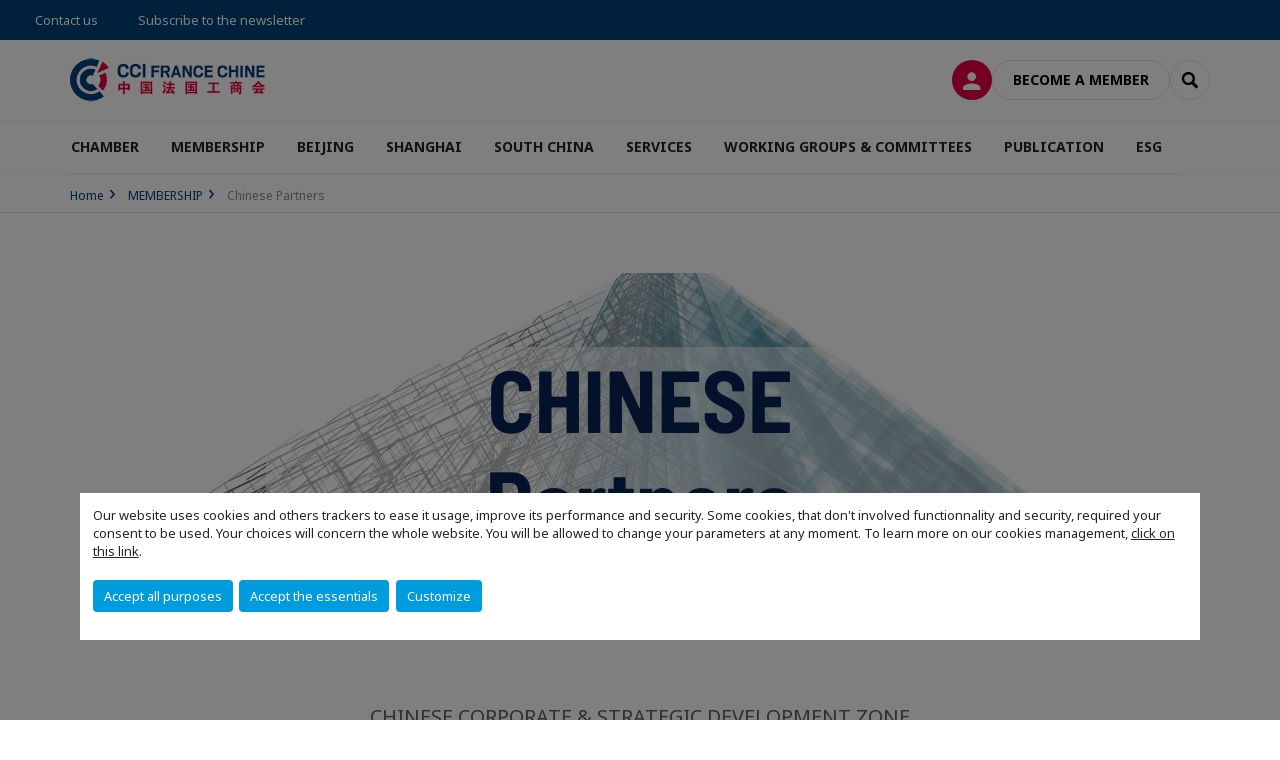

--- FILE ---
content_type: text/html; charset=utf-8
request_url: https://www.ccifc.org/membership/chinese-partners.html?type=1682664261&tx_macinabanners_pi1%5Bbanneruid%5D=1361
body_size: 11968
content:
<!DOCTYPE html>
<html lang="en">
<head>

<meta charset="utf-8">
<!-- 
	This website is powered by TYPO3 - inspiring people to share!
	TYPO3 is a free open source Content Management Framework initially created by Kasper Skaarhoj and licensed under GNU/GPL.
	TYPO3 is copyright 1998-2026 of Kasper Skaarhoj. Extensions are copyright of their respective owners.
	Information and contribution at https://typo3.org/
-->



<title>Chinese Partner | CCI France Chine</title>
<meta name="generator" content="TYPO3 CMS">
<meta name="description" content="Join the 1st French Network in China ! Since 1992, we help French companies succeed in China through information, networking and business development services.">
<meta name="viewport" content="width=device-width, initial-scale=1.0">
<meta property="og:type" content="website">
<meta property="og:site_name" content="CCI France Chine">
<meta property="og:image" content="https://www.ccifc.org/_assets/e16fdc39dbd453b823f5542efedb5595/Frontend/Assets/images/logo-cci.svg">
<meta name="twitter:card" content="summary">

<link rel="stylesheet" href="https://unpkg.com/orejime@2.2/dist/orejime.css" media="all">
<link rel="stylesheet" href="/typo3temp/assets/compressed/86cc90b71f4b58e679ce5e8a3065e392-ec7fddaa876aa59e6880f45c25fb3940.css?1768142665" media="all">
<link rel="stylesheet" href="/_assets/cru-1769081267/e16fdc39dbd453b823f5542efedb5595/Frontend/Assets/styles/app.css?1767959247" media="all">
<link rel="stylesheet" href="/typo3temp/assets/compressed/misc-52b0a2308e09fd13e0039e3e874571f7.css?1768142665" media="all">




<script>
/*<![CDATA[*/
/*TS_inlineJS*/
dataLayer = [];
var googleTagManagerId = "GTM-WGL8PZW"; var configOrejime = {"privacyPolicy":"\/mentions-legales.html","mustNotice":true,"lang":"en","translations":{"en":{"consentModal":{"title":"Information that we collect","description":"Here you can see and customize the information that we collect.","privacyPolicy":{"name":"privacy policy","text":"To learn more, please read our {privacyPolicy}."}},"consentNotice":{"changeDescription":"There were changes since your last visit, please update your consent.","description":"Our website uses cookies and others trackers to ease it usage, improve its performance and security.\nSome cookies, that don't involved functionnality and security, required your consent to be used.\nYour choices will concern the whole website. You will be allowed to change your parameters at any moment. To learn more on our cookies management","learnMore":"Customize","privacyPolicy":{"name":"click on this link","text":", {privacyPolicy}."}},"accept":"Accept all purposes","acceptAll":"Accept all purposes","save":"Save","saveData":"Save my configuration on collected information","decline":"Accept the essentials","declineAll":"Accept the essentials","close":"Close","enabled":"Enabled","disabled":"Disabled","app":{"purposes":"Purposes","purpose":"Purpose"},"categories":{"site":{"title":"Website functionalities"},"analytics":{"title":"Trafic and audience measurement"},"video":{"title":""}},"poweredBy":"Powered by Orejime","newWindow":"new window","purposes":{"site":"Website functionalities","analytics":"Trafic and audience measurement","video":"Videos"},"site":{"title":"Essential functionalities","description":"Without these cookies, we cannot provide you certain services on our website, like authentication to your personal account."},"google-analytics":{"title":"Google Analytics","description":"These cookies are used to understand traffic levels and audience usage."},"youtube":{"title":"Youtube","description":"<a href=\"https:\/\/policies.google.com\/privacy\" class=\"orejime-Modal-privacyPolicyLink\" target=\"_blank\">Read Youtube's privacy policy<\/a>"},"vimeo":{"title":"Vimeo","description":"<a href=\"https:\/\/vimeo.com\/privacy\" class=\"orejime-Modal-privacyPolicyLink\" target=\"_blank\">Read Vimeo's privacy policy<\/a>"},"functional":{"title":"Other functionalities","description":"Non-essential functionalities may use cookies, for example to save a flash message view"}}}};

function onRecaptchaSubmit() {
    const form = (document.querySelector('[data-callback="onRecaptchaSubmit"]') || {}).form;

    if (form) {
        form.submit();
    }

    return false;
}

/*]]>*/
</script>

<!-- Favicons -->
        <meta name="msapplication-square70x70logo" content="/_assets/cru-1769081267/e16fdc39dbd453b823f5542efedb5595/Frontend/Assets/images/favicons/windows-tile-70x70.png">
        <meta name="msapplication-square150x150logo" content="/_assets/cru-1769081267/e16fdc39dbd453b823f5542efedb5595/Frontend/Assets/images/favicons/windows-tile-150x150.png">
        <meta name="msapplication-square310x310logo" content="/_assets/cru-1769081267/e16fdc39dbd453b823f5542efedb5595/Frontend/Assets/images/favicons/windows-tile-310x310.png">
        <meta name="msapplication-TileImage" content="/_assets/cru-1769081267/e16fdc39dbd453b823f5542efedb5595/Frontend/Assets/images/favicons/windows-tile-144x144.png">
        <link rel="apple-touch-icon-precomposed" sizes="152x152" href="/_assets/cru-1769081267/e16fdc39dbd453b823f5542efedb5595/Frontend/Assets/images/favicons/apple-touch-icon-152x152-precomposed.png">
        <link rel="apple-touch-icon-precomposed" sizes="120x120" href="/_assets/cru-1769081267/e16fdc39dbd453b823f5542efedb5595/Frontend/Assets/images/favicons/apple-touch-icon-120x120-precomposed.png">
        <link rel="apple-touch-icon-precomposed" sizes="76x76" href="/_assets/cru-1769081267/e16fdc39dbd453b823f5542efedb5595/Frontend/Assets/images/favicons/apple-touch-icon-76x76-precomposed.png">
        <link rel="apple-touch-icon-precomposed" sizes="60x60" href="/_assets/cru-1769081267/e16fdc39dbd453b823f5542efedb5595/Frontend/Assets/images/favicons/apple-touch-icon-60x60-precomposed.png">
        <link rel="apple-touch-icon" sizes="144x144" href="/_assets/cru-1769081267/e16fdc39dbd453b823f5542efedb5595/Frontend/Assets/images/favicons/apple-touch-icon-144x144.png">
        <link rel="apple-touch-icon" sizes="114x114" href="/_assets/cru-1769081267/e16fdc39dbd453b823f5542efedb5595/Frontend/Assets/images/favicons/apple-touch-icon-114x114.png">
        <link rel="apple-touch-icon" sizes="72x72" href="/_assets/cru-1769081267/e16fdc39dbd453b823f5542efedb5595/Frontend/Assets/images/favicons/apple-touch-icon-72x72.png">
        <link rel="apple-touch-icon" sizes="57x57" href="/_assets/cru-1769081267/e16fdc39dbd453b823f5542efedb5595/Frontend/Assets/images/favicons/apple-touch-icon.png">
        <link rel="shortcut icon" href="/_assets/cru-1769081267/e16fdc39dbd453b823f5542efedb5595/Frontend/Assets/images/favicons/favicon.ico">
        <link rel="icon" type="image/png" sizes="64x64" href="/_assets/cru-1769081267/e16fdc39dbd453b823f5542efedb5595/Frontend/Assets/images/favicons/favicon.png"><!-- Google Tag Manager -->
      <script type="opt-in" data-type="application/javascript" data-name="google-analytics">        (function(w,d,s,l,i){w[l]=w[l]||[];w[l].push({'gtm.start':
        new Date().getTime(),event:'gtm.js'});var f=d.getElementsByTagName(s)[0],
        j=d.createElement(s),dl=l!='dataLayer'?'&l='+l:'';j.async=true;j.src=
        'https://www.googletagmanager.com/gtm.js?id='+i+dl;f.parentNode.insertBefore(j,f);
        })(window,document,'script','dataLayer','GTM-WGL8PZW');</script>
      <!-- End Google Tag Manager -->
<link rel="canonical" href="https://www.ccifc.org/membership/chinese-partners.html"/>
</head>
<body class="">
        <noscript>
            <iframe src="https://www.googletagmanager.com/ns.html?id=GTM-WGL8PZW" height="0" width="0" style="display:none;visibility:hidden"></iframe>
        </noscript>

  
        <nav id="nav" class="navbar navbar-default navbar-main">
            
		<nav class="nav-sticky">
			<div class="container-fluid">
				<div class="nav-sticky-wrapper">
				

				<ul class="nav-sticky-right">
          
					
						<li>
							<a href="/chamber/team.html">
								Contact us
							</a>
						</li>
					
					
						
							
								<li>
									<a href="/publication/newsletter.html">
										Subscribe to the newsletter

									</a>
								</li>
							
						
					
					<li class="dropdown dropdown-btn-nav">
						




					</li>
				</ul>
			</div>
			</div>
		</nav>
	
            <div class="navbar-wrapper">
                <div class="container">
                    <a class="navbar-brand" href="/">
                        
                        
                            <img alt="Chine : CCI France Chine" src="/uploads/tx_obladyficheidentity/CHINE_01.png" width="300" height="77" />
                        
                    </a>

                    <div class="navbar-tools">
                        <ul>
                            
                                    <li>
                                        <a class="btn btn-complementary btn-only-icon icon-user" href="/connexion-a-lespace-membre.html">
                                            <span class="sr-only">Log in</span>
                                        </a>
                                    </li>
                                    <li class="d-none d-lg-block"><a class="btn btn-border-gray" href="/membership.html">Become a member</a></li>
                                

                            <li><a href="#" class="btn btn-border-gray btn-only-icon icon-search" data-toggle="modal" data-target="#modal-search"><span class="sr-only">Search</span></a></li>
                        </ul>

                        <button type="button" class="navbar-toggle collapsed" data-toggle="collapse" data-target="#menu" aria-expanded="false">
                            <span class="sr-only">Menu</span>
                            <span class="icon-bar"></span>
                            <span class="icon-bar"></span>
                            <span class="icon-bar"></span>
                        </button>
                    </div><!-- .navbar-tools -->
                </div>
            </div>

            <div id="menu" class="navbar-collapse navbar-menu collapse">
                <div class="container">
                    <div class="nav navbar-nav nav-lang">
                        <div class="dropdown">
                            




                        </div><!-- .dropdown -->
                    </div>

                    

    <ul class="nav navbar-nav navbar-nav-main">
        
            <li class="navbar-nav-main-item">
                
                        <a href="/chamber.html" class="btn collapse-btn" role="button" data-toggle="collapse" data-target="#menu-11389" aria-expanded="false" aria-controls="menu-11389" onclick="return false">CHAMBER</a>
                        <div class="collapse collapse-item" id="menu-11389">
                            <div class="collapse-content">
                                <div class="container">
                                    <div class="row d-flex">
                                        <div class="col-lg-4">
                                            <div class="well">
                                                <div class="well-title">CHAMBER</div>
                                                
                                                

                                                <a href="/chamber.html" target="" class="btn btn-outline btn-default">
                                                    Go to section
                                                </a>
                                            </div>
                                        </div>
                                        <div class="col-lg-4">
                                            <ul class="nav navbar-nav">
                                                
                                                    <li>
                                                        <a href="/chamber/board-members.html" target="" data-desc="desc-11389-11394">Board Members</a>
                                                    </li>
                                                
                                                    <li>
                                                        <a href="/chamber/team.html" target="" data-desc="desc-11389-11395">Team</a>
                                                    </li>
                                                
                                                    <li>
                                                        <a href="/chamber/missions.html" target="" data-desc="desc-11389-11393">Missions</a>
                                                    </li>
                                                
                                                    <li>
                                                        <a href="/chamber/patron-members.html" target="" data-desc="desc-11389-11392">Patron Members</a>
                                                    </li>
                                                
                                            </ul>
                                        </div>
                                        <div class="col-lg-4 d-none d-lg-block">
                                            
                                                <div id="desc-11389-11394" class="module-nav-item">
                                                    
                                                        <img src="/fileadmin/_processed_/5/a/csm_Board_of_directors_6dce460927.jpg" width="768" height="432" alt="" />
                                                    
                                                    
                                                        <p>
                                                            CCI FRANCE CHINE is governed by a Board composed of 32 permanent members.
                                                        </p>
                                                    
                                                    
                                                        <p>
                                                            <a href="/chamber/board-members.html" target="">
                                                                More information
                                                            </a>
                                                        </p>
                                                    
                                                </div>
                                            
                                                <div id="desc-11389-11395" class="module-nav-item">
                                                    
                                                        <img src="/fileadmin/_processed_/d/6/csm_CCIFC_Team_2025_Shanghai_Gala_6c617f0c50.png" width="768" height="432" alt="" title=" " />
                                                    
                                                    
                                                        <p>
                                                            CCI FRANCE CHINE is at your service for the development of your projects in China.
                                                        </p>
                                                    
                                                    
                                                        <p>
                                                            <a href="/chamber/team.html" target="">
                                                                More information
                                                            </a>
                                                        </p>
                                                    
                                                </div>
                                            
                                                <div id="desc-11389-11393" class="module-nav-item">
                                                    
                                                        <img src="/fileadmin/_processed_/2/4/csm_austin-ban-14522-unsplash_70747b6ba5.jpg" width="768" height="432" alt="" />
                                                    
                                                    
                                                        <p>
                                                            To support, to promote and to lead the French business community in China.
                                                        </p>
                                                    
                                                    
                                                        <p>
                                                            <a href="/chamber/missions.html" target="">
                                                                More information
                                                            </a>
                                                        </p>
                                                    
                                                </div>
                                            
                                                <div id="desc-11389-11392" class="module-nav-item">
                                                    
                                                        <img src="/fileadmin/_processed_/8/d/csm_2019-10-Patron_members_a7c79b560c.jpg" width="768" height="433" alt="" />
                                                    
                                                    
                                                        <p>
                                                            A powerful network of Patron members covering a wide range of industries.
                                                        </p>
                                                    
                                                    
                                                        <p>
                                                            <a href="/chamber/patron-members.html" target="">
                                                                More information
                                                            </a>
                                                        </p>
                                                    
                                                </div>
                                            
                                        </div>
                                    </div>
                                </div>
                            </div>
                        </div>
                    
            </li>
        
            <li class="navbar-nav-main-item">
                
                        <a href="/membership.html" class="btn collapse-btn" role="button" data-toggle="collapse" data-target="#menu-16484" aria-expanded="false" aria-controls="menu-16484" onclick="return false">MEMBERSHIP</a>
                        <div class="collapse collapse-item" id="menu-16484">
                            <div class="collapse-content">
                                <div class="container">
                                    <div class="row d-flex">
                                        <div class="col-lg-4">
                                            <div class="well">
                                                <div class="well-title">MEMBERSHIP</div>
                                                
                                                    <div class="mb-1 d-none d-lg-block">
                                                        <img src="/fileadmin/_processed_/0/e/csm_b-k-heleth-624715-unsplash_d9ea4b7314.jpg" width="768" height="433" alt="" />
                                                    </div>
                                                
                                                

                                                <a href="/membership.html" target="" class="btn btn-outline btn-default">
                                                    Go to section
                                                </a>
                                            </div>
                                        </div>
                                        <div class="col-lg-4">
                                            <ul class="nav navbar-nav">
                                                
                                                    <li>
                                                        <a href="/membership/corporate.html" target="" data-desc="desc-16484-16521">Corporate</a>
                                                    </li>
                                                
                                                    <li>
                                                        <a href="/membership/patron-members.html" target="" data-desc="desc-16484-16522">Patron Members</a>
                                                    </li>
                                                
                                                    <li>
                                                        <a href="/membership/entrepreneur.html" target="" data-desc="desc-16484-16486">Entrepreneur</a>
                                                    </li>
                                                
                                                    <li>
                                                        <a href="/membership/individual.html" target="" data-desc="desc-16484-16523">Individual</a>
                                                    </li>
                                                
                                                    <li>
                                                        <a href="/membership/chinese-partners.html" target="" data-desc="desc-16484-16524">Chinese Partners</a>
                                                    </li>
                                                
                                            </ul>
                                        </div>
                                        <div class="col-lg-4 d-none d-lg-block">
                                            
                                                <div id="desc-16484-16521" class="module-nav-item">
                                                    
                                                        <img src="/fileadmin/_processed_/5/0/csm_Corporate_d6e0184971.png" width="768" height="543" alt="" />
                                                    
                                                    
                                                        <p>
                                                            Membership dedicated to Corporate, SMEs, Multi-National
                                                        </p>
                                                    
                                                    
                                                        <p>
                                                            <a href="/membership/corporate.html" target="">
                                                                More information
                                                            </a>
                                                        </p>
                                                    
                                                </div>
                                            
                                                <div id="desc-16484-16522" class="module-nav-item">
                                                    
                                                        <img src="/fileadmin/_processed_/b/9/csm_Patron_ef1d452a6a.png" width="768" height="543" alt="" />
                                                    
                                                    
                                                        <p>
                                                            National membership with exclusive services
                                                        </p>
                                                    
                                                    
                                                        <p>
                                                            <a href="/membership/patron-members.html" target="">
                                                                More information
                                                            </a>
                                                        </p>
                                                    
                                                </div>
                                            
                                                <div id="desc-16484-16486" class="module-nav-item">
                                                    
                                                        <img src="/fileadmin/_processed_/2/7/csm_Entrepreneur_9df2e5a2ff.png" width="768" height="543" alt="" />
                                                    
                                                    
                                                        <p>
                                                            Membership dedicated Start-up &amp; Entrepreneur in China.
                                                        </p>
                                                    
                                                    
                                                        <p>
                                                            <a href="/membership/entrepreneur.html" target="">
                                                                More information
                                                            </a>
                                                        </p>
                                                    
                                                </div>
                                            
                                                <div id="desc-16484-16523" class="module-nav-item">
                                                    
                                                        <img src="/fileadmin/_processed_/e/0/csm_Individuals_be6dd7806c.png" width="768" height="543" alt="" />
                                                    
                                                    
                                                        <p>
                                                            Membership dedicated to individual.
                                                        </p>
                                                    
                                                    
                                                        <p>
                                                            <a href="/membership/individual.html" target="">
                                                                More information
                                                            </a>
                                                        </p>
                                                    
                                                </div>
                                            
                                                <div id="desc-16484-16524" class="module-nav-item">
                                                    
                                                        <img src="/fileadmin/_processed_/5/f/csm_Chinese_Partners__1__751fd6e408.png" width="768" height="543" alt="" />
                                                    
                                                    
                                                        <p>
                                                            Chinese Corporate &amp; Strategic Development Zone
                                                        </p>
                                                    
                                                    
                                                        <p>
                                                            <a href="/membership/chinese-partners.html" target="">
                                                                More information
                                                            </a>
                                                        </p>
                                                    
                                                </div>
                                            
                                        </div>
                                    </div>
                                </div>
                            </div>
                        </div>
                    
            </li>
        
            <li class="navbar-nav-main-item">
                
                        <a href="/beijing.html" class="btn collapse-btn" role="button" data-toggle="collapse" data-target="#menu-15642" aria-expanded="false" aria-controls="menu-15642" onclick="return false">BEIJING</a>
                        <div class="collapse collapse-item" id="menu-15642">
                            <div class="collapse-content">
                                <div class="container">
                                    <div class="row d-flex">
                                        <div class="col-lg-4">
                                            <div class="well">
                                                <div class="well-title">BEIJING</div>
                                                
                                                    <div class="mb-1 d-none d-lg-block">
                                                        <img src="/fileadmin/cru-1769081267/chine/user_upload/csm_2025_10.23-Beijing_Office.jpg" width="766" height="430" alt="" />
                                                    </div>
                                                
                                                

                                                <a href="/beijing.html" target="" class="btn btn-outline btn-default">
                                                    Go to section
                                                </a>
                                            </div>
                                        </div>
                                        <div class="col-lg-4">
                                            <ul class="nav navbar-nav">
                                                
                                                    <li>
                                                        <a href="/beijing-branch/events.html" target="" data-desc="desc-15642-15644">Events</a>
                                                    </li>
                                                
                                                    <li>
                                                        <a href="/beijing/trainings.html" target="" data-desc="desc-15642-15646">Trainings</a>
                                                    </li>
                                                
                                                    <li>
                                                        <a href="/beijing/job-offers.html" target="" data-desc="desc-15642-17760">Job offers</a>
                                                    </li>
                                                
                                                    <li>
                                                        <a href="/beijing-branch/le-booster-beijing.html" target="" data-desc="desc-15642-17768">Le Booster</a>
                                                    </li>
                                                
                                            </ul>
                                        </div>
                                        <div class="col-lg-4 d-none d-lg-block">
                                            
                                                <div id="desc-15642-15644" class="module-nav-item">
                                                    
                                                        <img src="/fileadmin/_processed_/9/d/csm_Beijing_Homepage_382b002ca7.png" width="768" height="432" alt="" />
                                                    
                                                    
                                                        <p>
                                                            Discover the next conferences, working groups, clubs and networking events organized by CCI  FRANCE CHINE Beijing Office.
                                                        </p>
                                                    
                                                    
                                                        <p>
                                                            <a href="/beijing-branch/events.html" target="">
                                                                More information
                                                            </a>
                                                        </p>
                                                    
                                                </div>
                                            
                                                <div id="desc-15642-15646" class="module-nav-item">
                                                    
                                                        <img src="/fileadmin/_processed_/7/3/csm_2019-Training_1779511d08.jpg" width="768" height="433" alt="" />
                                                    
                                                    
                                                        <p>
                                                            Take part in our trainings led by experts in many fields.
                                                        </p>
                                                    
                                                    
                                                        <p>
                                                            <a href="/beijing/trainings.html" target="">
                                                                More information
                                                            </a>
                                                        </p>
                                                    
                                                </div>
                                            
                                                <div id="desc-15642-17760" class="module-nav-item">
                                                    
                                                        <img src="/fileadmin/_processed_/8/a/csm_Beijing_Job_Offers_707cc56c6c.png" width="768" height="432" alt="" />
                                                    
                                                    
                                                    
                                                        <p>
                                                            <a href="/beijing/job-offers.html" target="">
                                                                More information
                                                            </a>
                                                        </p>
                                                    
                                                </div>
                                            
                                                <div id="desc-15642-17768" class="module-nav-item">
                                                    
                                                        <img src="/fileadmin/_processed_/f/9/csm_2019-09-Logo_Le_booster_Beijing_pour_site_b14bfd98d7.png" width="768" height="429" alt="" />
                                                    
                                                    
                                                    
                                                        <p>
                                                            <a href="/beijing-branch/le-booster-beijing.html" target="">
                                                                More information
                                                            </a>
                                                        </p>
                                                    
                                                </div>
                                            
                                        </div>
                                    </div>
                                </div>
                            </div>
                        </div>
                    
            </li>
        
            <li class="navbar-nav-main-item">
                
                        <a href="/shanghai.html" class="btn collapse-btn" role="button" data-toggle="collapse" data-target="#menu-11364" aria-expanded="false" aria-controls="menu-11364" onclick="return false">SHANGHAI</a>
                        <div class="collapse collapse-item" id="menu-11364">
                            <div class="collapse-content">
                                <div class="container">
                                    <div class="row d-flex">
                                        <div class="col-lg-4">
                                            <div class="well">
                                                <div class="well-title">SHANGHAI</div>
                                                
                                                    <div class="mb-1 d-none d-lg-block">
                                                        <img src="/fileadmin/cru-1769081267/chine/user_upload/csm_2025_10.23-Shanghai_Office.jpg" width="766" height="430" alt="" />
                                                    </div>
                                                
                                                

                                                <a href="/shanghai.html" target="" class="btn btn-outline btn-default">
                                                    Go to section
                                                </a>
                                            </div>
                                        </div>
                                        <div class="col-lg-4">
                                            <ul class="nav navbar-nav">
                                                
                                                    <li>
                                                        <a href="/shanghai-branch/events.html" target="" data-desc="desc-11364-11379">Events</a>
                                                    </li>
                                                
                                                    <li>
                                                        <a href="/shanghai-branch/shanghai-trainings.html" target="" data-desc="desc-11364-15592">Trainings</a>
                                                    </li>
                                                
                                                    <li>
                                                        <a href="/shanghai/job-offers.html" target="" data-desc="desc-11364-17380">Job offers</a>
                                                    </li>
                                                
                                                    <li>
                                                        <a href="/shanghai-branch/le-booster-shanghai.html" target="" data-desc="desc-11364-17576">Le Booster</a>
                                                    </li>
                                                
                                            </ul>
                                        </div>
                                        <div class="col-lg-4 d-none d-lg-block">
                                            
                                                <div id="desc-11364-11379" class="module-nav-item">
                                                    
                                                        <img src="/fileadmin/_processed_/3/6/csm_Shanghai_Homepage_cc535ea766.png" width="768" height="432" alt="" />
                                                    
                                                    
                                                        <p>
                                                            Discover the next conferences, working groups, clubs and networking events organized by CCI  FRANCE CHINE Shanghai Office.
                                                        </p>
                                                    
                                                    
                                                        <p>
                                                            <a href="/shanghai-branch/events.html" target="">
                                                                More information
                                                            </a>
                                                        </p>
                                                    
                                                </div>
                                            
                                                <div id="desc-11364-15592" class="module-nav-item">
                                                    
                                                        <img src="/fileadmin/_processed_/7/3/csm_2019-Training_b4a8cc4cb8.jpg" width="768" height="433" alt="" />
                                                    
                                                    
                                                        <p>
                                                            Take part in our trainings led by experts in many fields.
                                                        </p>
                                                    
                                                    
                                                        <p>
                                                            <a href="/shanghai-branch/shanghai-trainings.html" target="">
                                                                More information
                                                            </a>
                                                        </p>
                                                    
                                                </div>
                                            
                                                <div id="desc-11364-17380" class="module-nav-item">
                                                    
                                                        <img src="/fileadmin/_processed_/0/6/csm_Shanghai_Job_Offers_db1fe9fdc0.png" width="768" height="432" alt="" />
                                                    
                                                    
                                                    
                                                        <p>
                                                            <a href="/shanghai/job-offers.html" target="">
                                                                More information
                                                            </a>
                                                        </p>
                                                    
                                                </div>
                                            
                                                <div id="desc-11364-17576" class="module-nav-item">
                                                    
                                                        <img src="/fileadmin/_processed_/f/9/csm_2019-09-Logo_Le_booster_Shanghai_pour_site_bb6747aa9f.png" width="768" height="432" alt="" />
                                                    
                                                    
                                                    
                                                        <p>
                                                            <a href="/shanghai-branch/le-booster-shanghai.html" target="">
                                                                More information
                                                            </a>
                                                        </p>
                                                    
                                                </div>
                                            
                                        </div>
                                    </div>
                                </div>
                            </div>
                        </div>
                    
            </li>
        
            <li class="navbar-nav-main-item">
                
                        <a href="/south-china-branch.html" class="btn collapse-btn" role="button" data-toggle="collapse" data-target="#menu-15643" aria-expanded="false" aria-controls="menu-15643" onclick="return false">SOUTH CHINA</a>
                        <div class="collapse collapse-item" id="menu-15643">
                            <div class="collapse-content">
                                <div class="container">
                                    <div class="row d-flex">
                                        <div class="col-lg-4">
                                            <div class="well">
                                                <div class="well-title">SOUTH CHINA</div>
                                                
                                                    <div class="mb-1 d-none d-lg-block">
                                                        <img src="/fileadmin/cru-1769081267/chine/img/Rubriques/2019-07-Rubrique-Shenzhen_Office.jpg" width="768" height="432" alt="" />
                                                    </div>
                                                
                                                

                                                <a href="/south-china-branch.html" target="" class="btn btn-outline btn-default">
                                                    Go to section
                                                </a>
                                            </div>
                                        </div>
                                        <div class="col-lg-4">
                                            <ul class="nav navbar-nav">
                                                
                                                    <li>
                                                        <a href="/south-china-branch/south-china-upcoming-events.html" target="" data-desc="desc-15643-15651">Events</a>
                                                    </li>
                                                
                                                    <li>
                                                        <a href="/south-china-branch/trainings.html" target="" data-desc="desc-15643-15666">Trainings</a>
                                                    </li>
                                                
                                                    <li>
                                                        <a href="/south-china-branch/south-china-job-offers.html" target="" data-desc="desc-15643-17761">Job offers</a>
                                                    </li>
                                                
                                                    <li>
                                                        <a href="/south-china-branch/le-booster-south-china.html" target="" data-desc="desc-15643-17485">Le Booster</a>
                                                    </li>
                                                
                                            </ul>
                                        </div>
                                        <div class="col-lg-4 d-none d-lg-block">
                                            
                                                <div id="desc-15643-15651" class="module-nav-item">
                                                    
                                                        <img src="/fileadmin/_processed_/3/d/csm_South_China_Home_page__1__0742dfe352.png" width="768" height="432" alt="" />
                                                    
                                                    
                                                        <p>
                                                            Discover the next conferences, working groups, clubs and networking events organized by CCI  FRANCE CHINE South China Office.
                                                        </p>
                                                    
                                                    
                                                        <p>
                                                            <a href="/south-china-branch/south-china-upcoming-events.html" target="">
                                                                More information
                                                            </a>
                                                        </p>
                                                    
                                                </div>
                                            
                                                <div id="desc-15643-15666" class="module-nav-item">
                                                    
                                                        <img src="/fileadmin/_processed_/7/3/csm_2019-Training_2b397a15d4.jpg" width="768" height="433" alt="" />
                                                    
                                                    
                                                        <p>
                                                            Take part in our trainings led by experts in many fields.
                                                        </p>
                                                    
                                                    
                                                        <p>
                                                            <a href="/south-china-branch/trainings.html" target="">
                                                                More information
                                                            </a>
                                                        </p>
                                                    
                                                </div>
                                            
                                                <div id="desc-15643-17761" class="module-nav-item">
                                                    
                                                        <img src="/fileadmin/_processed_/c/4/csm_SC_Job_Offers_5131f7e9c0.png" width="768" height="432" alt="" />
                                                    
                                                    
                                                    
                                                        <p>
                                                            <a href="/south-china-branch/south-china-job-offers.html" target="">
                                                                More information
                                                            </a>
                                                        </p>
                                                    
                                                </div>
                                            
                                                <div id="desc-15643-17485" class="module-nav-item">
                                                    
                                                        <img src="/fileadmin/_processed_/7/c/csm_2019-Le_Booster_South_China_c4bd17c38f.png" width="768" height="432" alt="" />
                                                    
                                                    
                                                    
                                                        <p>
                                                            <a href="/south-china-branch/le-booster-south-china.html" target="">
                                                                More information
                                                            </a>
                                                        </p>
                                                    
                                                </div>
                                            
                                        </div>
                                    </div>
                                </div>
                            </div>
                        </div>
                    
            </li>
        
            <li class="navbar-nav-main-item">
                
                        <a href="/services.html" class="btn collapse-btn" role="button" data-toggle="collapse" data-target="#menu-16525" aria-expanded="false" aria-controls="menu-16525" onclick="return false">SERVICES</a>
                        <div class="collapse collapse-item" id="menu-16525">
                            <div class="collapse-content">
                                <div class="container">
                                    <div class="row d-flex">
                                        <div class="col-lg-4">
                                            <div class="well">
                                                <div class="well-title">SERVICES</div>
                                                
                                                    <div class="mb-1 d-none d-lg-block">
                                                        <img src="/fileadmin/_processed_/c/4/csm_2019-Rubrique-Services_7d8ab78c6e.jpg" width="768" height="433" alt="" />
                                                    </div>
                                                
                                                

                                                <a href="/services.html" target="" class="btn btn-outline btn-default">
                                                    Go to section
                                                </a>
                                            </div>
                                        </div>
                                        <div class="col-lg-4">
                                            <ul class="nav navbar-nav">
                                                
                                                    <li>
                                                        <a href="/services/business-centers.html" target="" data-desc="desc-16525-16527">Business Centers</a>
                                                    </li>
                                                
                                                    <li>
                                                        <a href="/services/business-support.html" target="" data-desc="desc-16525-17257">Business Support</a>
                                                    </li>
                                                
                                                    <li>
                                                        <a href="/services/event-services.html" target="" data-desc="desc-16525-16584">Event Services</a>
                                                    </li>
                                                
                                                    <li>
                                                        <a href="/services/hr-services.html" target="" data-desc="desc-16525-17383">HR services</a>
                                                    </li>
                                                
                                                    <li>
                                                        <a href="/services/vie-in-china.html" target="" data-desc="desc-16525-17932">V.I.E in China</a>
                                                    </li>
                                                
                                                    <li>
                                                        <a href="/services/investment-zone-information.html" target="" data-desc="desc-16525-21508">Investment Zone Information</a>
                                                    </li>
                                                
                                            </ul>
                                        </div>
                                        <div class="col-lg-4 d-none d-lg-block">
                                            
                                                <div id="desc-16525-16527" class="module-nav-item">
                                                    
                                                        <img src="/fileadmin/_processed_/9/7/csm_2019-09-Logo_Le_booster_pour_site_4d4de41924.png" width="0" height="0" alt="" />
                                                    
                                                    
                                                    
                                                        <p>
                                                            <a href="/services/business-centers.html" target="">
                                                                More information
                                                            </a>
                                                        </p>
                                                    
                                                </div>
                                            
                                                <div id="desc-16525-17257" class="module-nav-item">
                                                    
                                                        <img src="/fileadmin/_processed_/a/0/csm_2019-Rubrique-BusinessSupport_ec0a66069e.jpg" width="766" height="431" alt="" />
                                                    
                                                    
                                                        <p>
                                                            CCI FRANCE CHINE assists French companies in every phase of their export, sourcing or implementation project in China.
                                                        </p>
                                                    
                                                    
                                                        <p>
                                                            <a href="/services/business-support.html" target="">
                                                                More information
                                                            </a>
                                                        </p>
                                                    
                                                </div>
                                            
                                                <div id="desc-16525-16584" class="module-nav-item">
                                                    
                                                        <img src="/fileadmin/_processed_/f/4/csm_2019-Rubrique-Event_527be18d76.jpg" width="768" height="432" alt="" />
                                                    
                                                    
                                                    
                                                        <p>
                                                            <a href="/services/event-services.html" target="">
                                                                More information
                                                            </a>
                                                        </p>
                                                    
                                                </div>
                                            
                                                <div id="desc-16525-17383" class="module-nav-item">
                                                    
                                                        <img src="/fileadmin/_processed_/5/a/csm_2019-Recruitment_d8b59331db.jpg" width="768" height="432" alt="" />
                                                    
                                                    
                                                    
                                                        <p>
                                                            <a href="/services/hr-services.html" target="">
                                                                More information
                                                            </a>
                                                        </p>
                                                    
                                                </div>
                                            
                                                <div id="desc-16525-17932" class="module-nav-item">
                                                    
                                                        <img src="/fileadmin/_processed_/1/0/csm_2019-10-LOGO_VIE_ec7ff54fdc.jpg" width="768" height="433" alt="" />
                                                    
                                                    
                                                    
                                                        <p>
                                                            <a href="/services/vie-in-china.html" target="">
                                                                More information
                                                            </a>
                                                        </p>
                                                    
                                                </div>
                                            
                                                <div id="desc-16525-21508" class="module-nav-item">
                                                    
                                                    
                                                    
                                                </div>
                                            
                                        </div>
                                    </div>
                                </div>
                            </div>
                        </div>
                    
            </li>
        
            <li class="navbar-nav-main-item">
                
                        <a href="/working-groups-committees.html" class="btn collapse-btn" role="button" data-toggle="collapse" data-target="#menu-11351" aria-expanded="false" aria-controls="menu-11351" onclick="return false">WORKING GROUPS &amp; COMMITTEES</a>
                        <div class="collapse collapse-item" id="menu-11351">
                            <div class="collapse-content">
                                <div class="container">
                                    <div class="row d-flex">
                                        <div class="col-lg-4">
                                            <div class="well">
                                                <div class="well-title">WORKING GROUPS &amp; COMMITTEES</div>
                                                
                                                    <div class="mb-1 d-none d-lg-block">
                                                        <img src="/fileadmin/cru-1769081267/chine/img/Rubriques/2019-Rubrique-BusinessSupport.jpg" width="768" height="432" alt="" />
                                                    </div>
                                                
                                                

                                                <a href="/working-groups-committees.html" target="" class="btn btn-outline btn-default">
                                                    Go to section
                                                </a>
                                            </div>
                                        </div>
                                        <div class="col-lg-4">
                                            <ul class="nav navbar-nav">
                                                
                                                    <li>
                                                        <a href="/working-groups-committees/working-groups.html" target="" data-desc="desc-11351-11354">Working Groups</a>
                                                    </li>
                                                
                                                    <li>
                                                        <a href="/working-groups-committees/committees.html" target="" data-desc="desc-11351-11355">Committees</a>
                                                    </li>
                                                
                                            </ul>
                                        </div>
                                        <div class="col-lg-4 d-none d-lg-block">
                                            
                                                <div id="desc-11351-11354" class="module-nav-item">
                                                    
                                                        <img src="/fileadmin/_processed_/a/0/csm_etudes_marches_carlos-muza-84523-unsplash_8bbac099f5.jpg" width="768" height="432" alt="" />
                                                    
                                                    
                                                    
                                                        <p>
                                                            <a href="/working-groups-committees/working-groups.html" target="">
                                                                More information
                                                            </a>
                                                        </p>
                                                    
                                                </div>
                                            
                                                <div id="desc-11351-11355" class="module-nav-item">
                                                    
                                                    
                                                    
                                                </div>
                                            
                                        </div>
                                    </div>
                                </div>
                            </div>
                        </div>
                    
            </li>
        
            <li class="navbar-nav-main-item">
                
                        <a href="/publication.html" class="btn collapse-btn" role="button" data-toggle="collapse" data-target="#menu-11330" aria-expanded="false" aria-controls="menu-11330" onclick="return false">PUBLICATION</a>
                        <div class="collapse collapse-item" id="menu-11330">
                            <div class="collapse-content">
                                <div class="container">
                                    <div class="row d-flex">
                                        <div class="col-lg-4">
                                            <div class="well">
                                                <div class="well-title">PUBLICATION</div>
                                                
                                                

                                                <a href="/publication.html" target="" class="btn btn-outline btn-default">
                                                    Go to section
                                                </a>
                                            </div>
                                        </div>
                                        <div class="col-lg-4">
                                            <ul class="nav navbar-nav">
                                                
                                                    <li>
                                                        <a href="/publication/news.html" target="" data-desc="desc-11330-11339">News</a>
                                                    </li>
                                                
                                                    <li>
                                                        <a href="/publication/newsletter.html" target="" data-desc="desc-11330-14984">Newsletter</a>
                                                    </li>
                                                
                                                    <li>
                                                        <a href="/publication/connexions.html" target="" data-desc="desc-11330-11338">Connexions</a>
                                                    </li>
                                                
                                                    <li>
                                                        <a href="/publication/members-directory.html" target="" data-desc="desc-11330-11337">Directory</a>
                                                    </li>
                                                
                                                    <li>
                                                        <a href="/publication/mediakit.html" target="" data-desc="desc-11330-16974">Media Kit</a>
                                                    </li>
                                                
                                                    <li>
                                                        <a href="/publication/past-events.html" target="" data-desc="desc-11330-37473">Past Events</a>
                                                    </li>
                                                
                                            </ul>
                                        </div>
                                        <div class="col-lg-4 d-none d-lg-block">
                                            
                                                <div id="desc-11330-11339" class="module-nav-item">
                                                    
                                                        <img src="/fileadmin/_processed_/2/e/csm_stefan-stefancik-297983-unsplash_755ee82cae.jpg" width="768" height="432" alt="" />
                                                    
                                                    
                                                        <p>
                                                            Read more about our members&#039; latest news.
                                                        </p>
                                                    
                                                    
                                                        <p>
                                                            <a href="/publication/news.html" target="">
                                                                More information
                                                            </a>
                                                        </p>
                                                    
                                                </div>
                                            
                                                <div id="desc-11330-14984" class="module-nav-item">
                                                    
                                                        <img src="/fileadmin/_processed_/8/5/csm_john-schnobrich-520023-unsplash_dc77e18c22.jpg" width="768" height="513" alt="" />
                                                    
                                                    
                                                        <p>
                                                            Register to our newletters to stay updated on the CCI FRANCE CHINE events and news.
                                                        </p>
                                                    
                                                    
                                                        <p>
                                                            <a href="/publication/newsletter.html" target="">
                                                                More information
                                                            </a>
                                                        </p>
                                                    
                                                </div>
                                            
                                                <div id="desc-11330-11338" class="module-nav-item">
                                                    
                                                        <img src="/fileadmin/_processed_/e/2/csm_Connexions2024_e49195971a.jpg" width="766" height="431" alt="" />
                                                    
                                                    
                                                        <p>
                                                            Discover our Connexions magazine.
                                                        </p>
                                                    
                                                    
                                                        <p>
                                                            <a href="/publication/connexions.html" target="">
                                                                More information
                                                            </a>
                                                        </p>
                                                    
                                                </div>
                                            
                                                <div id="desc-11330-11337" class="module-nav-item">
                                                    
                                                        <img src="/fileadmin/cru-1769081267/chine/user_upload/Annuaire2024_cov_horizontal.png" width="768" height="432" alt="" />
                                                    
                                                    
                                                        <p>
                                                            The CCI FRANCE CHINE Directory 2024 has been released.
                                                        </p>
                                                    
                                                    
                                                        <p>
                                                            <a href="/publication/members-directory.html" target="">
                                                                More information
                                                            </a>
                                                        </p>
                                                    
                                                </div>
                                            
                                                <div id="desc-11330-16974" class="module-nav-item">
                                                    
                                                        <img src="/fileadmin/cru-1769081267/chine/img/Pages/Publication/2019-07-09-Illustration-SubpageWebsite-Media_Kit.png" width="768" height="432" alt="" />
                                                    
                                                    
                                                        <p>
                                                            Promote your company in our media
                                                        </p>
                                                    
                                                    
                                                        <p>
                                                            <a href="/publication/mediakit.html" target="">
                                                                More information
                                                            </a>
                                                        </p>
                                                    
                                                </div>
                                            
                                                <div id="desc-11330-37473" class="module-nav-item">
                                                    
                                                    
                                                    
                                                </div>
                                            
                                        </div>
                                    </div>
                                </div>
                            </div>
                        </div>
                    
            </li>
        
            <li class="navbar-nav-main-item">
                
                        <a href="/esg.html" target="" class="btn collapse-btn">
                            ESG
                        </a>
                    
            </li>
        

        
    </ul>




                    <div class="navbar-btn-actions">
                        
                                <a class="btn btn-border-gray d-lg-none" href="/membership.html">Become a member</a>
                            
                    </div>
                </div>
            </div><!-- .navbar-collapse -->
        </nav>
    

  <main id="main" class="main">
    
      <div class="breadcrumb-wrapper"><div class="container"><ol class="breadcrumb"><li><a href="/" title="Home">Home</a></li><li><a href="/membership.html" title="MEMBERSHIP">MEMBERSHIP</a></li><li class="active">Chinese Partners</li></ol></div></div>
    

    
      

    


    

    <div class="container">
    
      <aside class="section section-banner">

    

</aside>
    

    <!--TYPO3SEARCH_begin-->
    
		

        <div id="c72305" class="">

	
		
			

	


		

		<div class="clearfix ce-textpic ce-center ce-above">
			
				


	
	
			<div class="ce-gallery" data-ce-columns="1" data-ce-images="1">
				
					<div class="ce-outer">
						<div class="ce-inner">
				
				
					<div class="ce-row">
						
							
								<div class="ce-column">
									<figure class="post-thumbnail">

										
												
	
			
					
	
			<img class="img-responsive" src="/fileadmin/cru-1769081267/chine/user_upload/Chinese_Partners.png" width="1100" height="352" alt="" />
		

				
		

											

										
									</figure>
								</div>
							
						
					</div>
				
				
						</div>
					</div>
				
			</div>
		
















			

			<div class="ce-bodytext post">
				
				<h2 class="lead lead-color text-center">&nbsp;</h2>
<h2 class="lead lead-color text-center">CHINESE CORPORATE &amp; STRATEGIC&nbsp;DEVELOPMENT ZONE</h2>
<p>&nbsp;</p>
<p>&nbsp;</p>
<p><a href="/fileadmin/cru-1769081267/chine/img/Pages/Membership/ECP_CDP_2025_-_Company_Profile.doc" target="_blank" class="download">Click here to download the Chinese Partner application form.</a></p>
			</div>

			
		</div>
	
</div>
<div id="c72304" class="">

	
		
			

	
		

		

    
            <h2>CONTACT OUR TEAM FOR MORE INFORMATION</h2>
        




		

		




		
	


		

		<div class="clearfix ce-textpic ce-center ce-above">
			
				

















			

			<div class="ce-bodytext post">
				
				<p><strong>BEIJING OFFICE</strong></p>
<p><strong>Anaelle WU&nbsp;</strong>-<strong>&nbsp;Member Relations Manager</strong></p>
<p><strong><a href="#" data-mailto-token="jxfiql7yg:jbjybopefmXzzfcz+lod" data-mailto-vector="-3" class="mail" title="bj-membership@ccifc.org">bj-membership(@)ccifc.org</a><br> +86 (10) 6461 0260</strong></p>
<p>&nbsp;</p>
<p><strong><strong>SHANGHAI OFFICE</strong></strong></p>
<p><strong><strong>Delphine YAO</strong>&nbsp;</strong>-<strong>&nbsp;<strong>Corporate Relations &amp; Chinese Business Director</strong></strong></p>
<p><strong><a href="#" data-mailto-token="jxfiql7pe:jbjybopefmXzzfcz+lod" data-mailto-vector="-3" class="mail" title="sh-membership@ccifc.org">sh-membership(@)ccifc.org</a><br> +86 21 6132 7116</strong></p>
<p>&nbsp;</p>
<p><strong><strong>SOUTH-CHINA OFFICE</strong></strong></p>
<p><strong><strong>Ophelie YAN</strong>&nbsp;</strong>-<strong><strong> Membership &amp; Business Center Manager</strong></strong></p>
<p><strong><a href="#" data-mailto-token="jxfiql7pz:jbjybopefmXzzfcz+lod" data-mailto-vector="-3" class="mail" title="sc-membership@ccifc.org">sc-membership(@)ccifc.org</a><br> +86 20 2916 5530</strong></p>
			</div>

			
		</div>
	
</div>
<div id="c72873" class="">

	
		
			

	


		

		<div class="clearfix ce-textpic ce-center ce-above">
			
				

















			

			<div class="ce-bodytext post">
				
				<p>&nbsp;</p>
<p>&nbsp;</p>
			</div>

			
		</div>
	
</div>
<div id="c72874" class="">
	<header><h2>DISCOVER OUR OTHER MEMBERSHIPS</h2><p class="lead"></p></header><div class="row row-eq-height"><div class="col-sm-6 col-md-3"><article class="thumbnail thumbnail-color"><figure class="thumbnail-figure"><a href="/membership/corporate.html"><img src="/fileadmin/_processed_/5/0/csm_Corporate_976b85401f.png" srcset="/fileadmin/_processed_/5/0/csm_Corporate_761d833160.png 480w, /fileadmin/_processed_/5/0/csm_Corporate_976b85401f.png 768w" sizes="(min-width: 768px) 480px, 100vw" width="768" height="543" alt="" /></a></figure><!-- .thumbnail-figure --><div class="caption"><a href="/membership/corporate.html"><h2 class="title">Corporate</h2></a></div><!-- .caption --></article><!-- .thumbnail --></div><div class="col-sm-6 col-md-3"><article class="thumbnail thumbnail-color"><figure class="thumbnail-figure"><a href="/membership/patron-members.html"><img src="/fileadmin/_processed_/b/9/csm_Patron_f4bf5a1c80.png" srcset="/fileadmin/_processed_/b/9/csm_Patron_a30f083fde.png 480w, /fileadmin/_processed_/b/9/csm_Patron_f4bf5a1c80.png 768w" sizes="(min-width: 768px) 480px, 100vw" width="768" height="543" alt="" /></a></figure><!-- .thumbnail-figure --><div class="caption"><a href="/membership/patron-members.html"><h2 class="title">Patron Members</h2></a></div><!-- .caption --></article><!-- .thumbnail --></div><div class="col-sm-6 col-md-3"><article class="thumbnail thumbnail-color"><figure class="thumbnail-figure"><a href="/membership/entrepreneur.html"><img src="/fileadmin/_processed_/2/7/csm_Entrepreneur_d940dc578e.png" srcset="/fileadmin/_processed_/2/7/csm_Entrepreneur_ff75ad56de.png 480w, /fileadmin/_processed_/2/7/csm_Entrepreneur_d940dc578e.png 768w" sizes="(min-width: 768px) 480px, 100vw" width="768" height="543" alt="" /></a></figure><!-- .thumbnail-figure --><div class="caption"><a href="/membership/entrepreneur.html"><h2 class="title">Entrepreneur</h2></a></div><!-- .caption --></article><!-- .thumbnail --></div><div class="col-sm-6 col-md-3"><article class="thumbnail thumbnail-color"><figure class="thumbnail-figure"><a href="/membership/individual.html"><img src="/fileadmin/_processed_/e/0/csm_Individuals_613c4d61a3.png" srcset="/fileadmin/_processed_/e/0/csm_Individuals_2932bcc087.png 480w, /fileadmin/_processed_/e/0/csm_Individuals_613c4d61a3.png 768w" sizes="(min-width: 768px) 480px, 100vw" width="768" height="543" alt="" /></a></figure><!-- .thumbnail-figure --><div class="caption"><a href="/membership/individual.html"><h2 class="title">Individual</h2></a></div><!-- .caption --></article><!-- .thumbnail --></div></div><!-- .row -->

</div>

		
	
    <!--TYPO3SEARCH_end-->

    
      <aside class="section section-banner">

    

</aside>
    
    </div>
  </main>

  
		

		<footer id="footer" class="footer">
			<div class="footer-top">
				<div class="container">
					<div class="row">
						<div class="col-sm-6 col-lg-4">
							<span class="footer-title">CCI France Chine</span>
							<address>
								<p>Suites 201-222, 2F, Building 81,
</p>
<p>No 4 Gongti North Road，
</p>
<p>Chaoyang District,
</p>
<p>Beijing 100027, P.R.C
</p>
<p>&nbsp;</p>
							</address>
							<a href="https://maps.google.com/?q=39.932505,116.456292" target="_blank">(Access the map)</a>
							
								<p>Delegation:
									SHANGHAI<br />
Tel: +86 (21) 6132 7100<br />
Email: ccifc-shanghai@ccifc.org<br />
 <br />
SOUTH CHINA - GUANGZHOU<br />
Tel: +86 (20) 2916 5510<br />
Email: ccifc-southchina@ccifc.org<br />
 <br />
SOUTH CHINA - SHENZHEN<br />
Tel: +86 (755) 8632 9720<br />
Email: ccifc-southchina@ccifc.org</p>
							
						</div>
						<div class="col-sm-6 col-lg-4">
							<span class="footer-title">Download CCIFI Connect application</span>
							<p>
Accelerate your business with the 1st private network of French companies in 95 countries: 120 Chambers | 33,000 companies | 4,000 events | 300 committees | 1,200 exclusive privileges
<br><br>Reserved exclusively to members of French CCIs abroad, <a href="https://en.ccifi-connect.com/" target="_blank" rel="noreferrer">discover the CCIFI Connect app</a>.
</p>
							<a href="#"></a>
							<div class="my-0 d-flex gap-0">
								<a href="https://apps.apple.com/fr/app/ccifi-connect/id1563237129?platform=iphone" target="_blank" rel="noreferrer"><img src="/_assets/cru-1769081267/e16fdc39dbd453b823f5542efedb5595/Frontend/Assets/images/app-apple-store.svg" alt="" loading="lazy" /></a>
								<a href="https://play.google.com/store/apps/details?id=com.app.ccifranceinternational" target="_blank" rel="noreferrer"><img src="/_assets/cru-1769081267/e16fdc39dbd453b823f5542efedb5595/Frontend/Assets/images/app-google-play.svg" alt="" loading="lazy" /></a>
							</div>
						</div>
						<div class="col-sm-6 col-lg-4">
							
								<span class="footer-title"></span>
								<nav class="footer-nav-share">
									
										
											<a class="icon icon-circle icon-linkedin" target="_blank" href="https://www.linkedin.com/company/ccifc/?viewAsMember=true"></a>
										
									
								</nav><!-- .footer-nav-share -->
							
						</div>
					</div><!-- .row .row-eq-height -->
				</div><!-- .container -->
			</div><!-- .footer-top -->

			<div class="footer-bottom">
				<div class="container">
					<div class="footer-bottom-container">
						<a href="https://www.ccifrance-international.org" target="_blank" class="footer-logo"><img src="/_assets/cru-1769081267/e16fdc39dbd453b823f5542efedb5595/Frontend/Assets/images/footer-logo.svg" alt="" loading="lazy"></a>
						<div class="footer-bottom-nav">
							
								<nav class="footer-nav">
									
										<a href="/sitemap.html">Sitemap</a>
									
										<a href="/mentions-legales.html">Mentions légales</a>
									
										<a href="/politique-de-confidentialite.html">Politique de confidentialité</a>
									
										<a target="_blank" href="http://icp.chinaz.com/info?q=ccifc.org">京ICP备05009671号-1</a>
									
										<a target="_blank" href="http://www.beian.gov.cn/portal/registerSystemInfo?recordcode=11010502035351">京公安网备11010502035351号</a>
									
									
										<a href="/mentions-legales.html" class="open-cookie-panel">
											Configure cookies preferences
										</a>
									
								</nav>
							
							<span class="footer-copyright">© 2026 CCI France Chine</span>
						</div>
					</div>
				</div>
			</div><!-- .footer-bottom -->
		</footer>
	

  
		<div class="modal fade modal-search" id="modal-search" role="dialog" aria-labelledby="">
			<button type="button" class="close" data-dismiss="modal" aria-label="Close"><span class="sr-only"></span></button>
			<div class="modal-dialog">
				<div class="modal-content">
					

<div class="tx_solr ">
    
	
	
		<div class="tx-solr-search-form">
			<form method="get" class="form form-search" id="tx-solr-search-form-pi-results-296009" action="/recherche.html" data-suggest="/recherche?type=7384" data-suggest-header="Top Results" accept-charset="utf-8">
				<div class="form-group form-group-search">
					<label for="search" class="sr-only">Do you mean...?</label>
					<input type="text"
						   class="form-control tx-solr-q js-solr-q"
						   id="search"
						   name="tx_solr[q]"
						   value=""
						   placeholder="Do you mean...?"
						   aria-invalid="false"
						   required
						   autofocus />
					<input type="submit" class="tx-solr-submit sr-only" value="Do you mean...?" />
				</div>
			</form>
		</div>
	


</div>


				</div><!-- .modal-content -->
			</div><!-- .modal-dialog -->
		</div><!-- .modal .fade -->
<script src="https://www.google.com/recaptcha/api.js?hl="></script>
<script src="/_assets/cru-1769081267/92cfdfead8a7bdcb6d5294206840c74c/Frontend/js/moment.js?1767959245"></script>
<script src="/_assets/cru-1769081267/92cfdfead8a7bdcb6d5294206840c74c/Frontend/js/moment-timezone-with-data.js?1767959245"></script>
<script src="https://maps.googleapis.com/maps/api/js?v=3&amp;key=AIzaSyCCodru1lfoVGGMPQBquhSCWcdJQ6mP0d0"></script>
<script src="/_assets/cru-1769081267/e16fdc39dbd453b823f5542efedb5595/Frontend/Assets/scripts/manifest.js?1767959247"></script>
<script src="/_assets/cru-1769081267/e16fdc39dbd453b823f5542efedb5595/Frontend/Assets/scripts/vendor.js?1768836346"></script>
<script src="/_assets/cru-1769081267/e16fdc39dbd453b823f5542efedb5595/Frontend/Assets/scripts/app.js?1768836346"></script>
<script src="/_assets/cru-1769081267/92912091ca90473fe48184936c6b993e/Frontend/js/app/jquery.cookie.js?1767959246"></script>
<script src="/_assets/cru-1769081267/92912091ca90473fe48184936c6b993e/Frontend/js/app/site.core.js?1767959246"></script>
<script src="/_assets/cru-1769081267/92912091ca90473fe48184936c6b993e/Frontend/js/app/jsTranslate.js?1767959246"></script>
<script src="/_assets/cru-1769081267/97dc223178116b4ccce615fe6a155b64/js/download.js?1767959245"></script>
<script src="https://unpkg.com/orejime@2.2/dist/orejime.js"></script>
<script src="/_assets/cru-1769081267/ce4bdb67a2608d43d5bfe3632d52669a/Frontend/js/filterSelectOn.js?1767959245"></script>
<script src="/_assets/cru-1769081267/92cfdfead8a7bdcb6d5294206840c74c/Frontend/js/money2eur.js?1767959245"></script>
<script src="/_assets/cru-1769081267/e16fdc39dbd453b823f5542efedb5595/Frontend/js/app/app.js?1767959247"></script>
<script src="/_assets/cru-1769081267/97dc223178116b4ccce615fe6a155b64/js/app.js?1767959245"></script>
<script src="/_assets/cru-1769081267/0e26b5ccac6e978e16db84ad35035c0a/js/app.js?1767959246"></script>
<script src="/_assets/cru-1769081267/92912091ca90473fe48184936c6b993e/Frontend/js/app/orejime.js?1767959246"></script>
<script src="/_assets/cru-1769081267/92912091ca90473fe48184936c6b993e/Frontend/js/Components/iframe-consent.js?1767959246" type="module"></script>
<script src="/_assets/cru-1769081267/ce4bdb67a2608d43d5bfe3632d52669a/Frontend/js/annuaire.js?1767959245"></script>
<script async="async" src="/_assets/cru-1769081267/2a58d7833cb34b2a67d37f5b750aa297/JavaScript/default_frontend.js?1767959266"></script>
<script>
/*<![CDATA[*/
/*TS_inlineFooter*/
var _LL ={"siteChamber":{"cookies_banner.text":"Our site uses cookies to facilitate the smooth operation of certain services. By continuing to use the site, you agree that it will temporarily install these cookies on your computer. <br> For more information about the cookies used and how they are used, go to"},"site":{"iframe_consent.banner_text":"By clicking on \"Continue\", you accept that the content provider (%s) may store cookies or trackers on your navigator.","iframe_consent.banner_button":"Continue","iframe_consent.banner_text_cmp":"Your consent preferences for %s do not allow you to access this content.","iframe_consent.banner_button_cmp":"Change your consent preferences","iframe_consent.unknown_provider":"unknown"}};

/*]]>*/
</script>
<script type="application/ld+json">{"@context":"http://schema.org","@type":"BreadcrumbList","itemListElement":[{"@type":"ListItem","position":1,"item":{"@id":"https://www.ccifc.org/","name":"Home"}},{"@type":"ListItem","position":2,"item":{"@id":"https://www.ccifc.org/membership.html","name":"MEMBERSHIP"}}]}</script>
</body>
</html>